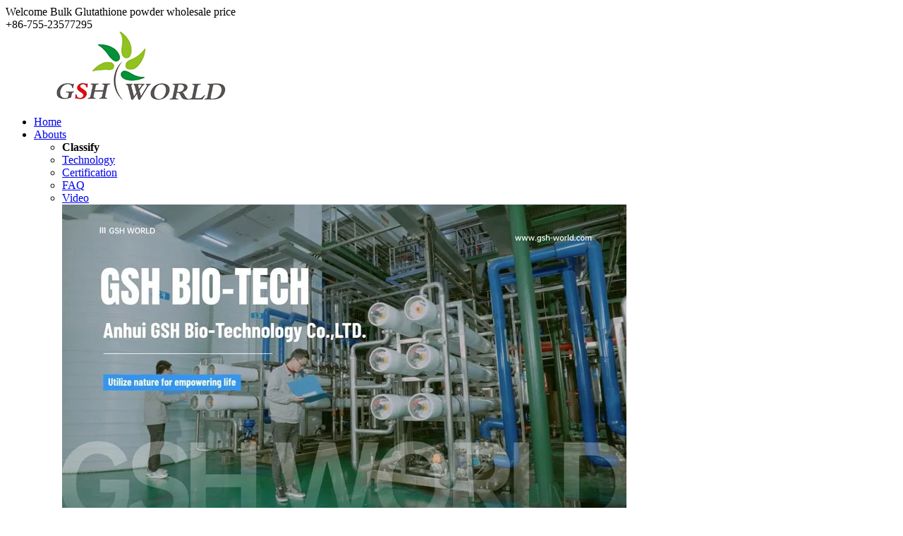

--- FILE ---
content_type: text/html; charset=utf-8
request_url: https://www.gsh-world.com/news/China-Adenosine-Pharmaceutical-Chemical-58-61-7.html
body_size: 9612
content:
<!DOCTYPE html>
<html lang="en">
<head>
    <meta charset="utf-8">
    <meta http-equiv="X-UA-Compatible" content="IE=edge">
    <meta name="viewport" content="width=device-width, initial-scale=1">
    <title>Adenosine Pharmaceutical Chemical 58-61-7 - GSHWORLD</title>
    <meta name="keywords" content="Adenosine">
    <meta name="description" content="Adenosine Pharmaceutical Chemical 58-61-7, Find Details and Price about Pharmaceutical Chemicals Adenosine from Adenosine Pharmaceutical Chemical 58-61-7 - Anhui GSH Bio-Technology Co., Ltd.">
    <link rel="canonical" href="https://www.gsh-world.com/news/China-Adenosine-Pharmaceutical-Chemical-58-61-7.html" />
    <link rel="stylesheet" type="text/css" href="https://www.gsh-world.com/static/default/css/font-awesome.min.css" />
    <link rel="stylesheet" type="text/css" href="https://www.gsh-world.com/static/default/css/style.css" />
    <link rel="shortcut icon" href="https://www.gsh-world.com/favicon.ico" />
    <meta name="robots" content="ALL" />
    <meta name="applicable-device" content="pc,mobile">
    <link rel="dns-prefetch" href="https://www.googletagmanager.com">
    <link rel="preload" as="image" href="https://www.gsh-world.com/Uploads/202305231/2xdsmvmfzk0.jpg" />
<meta name="twitter:card" content="summary">
<meta name="twitter:title" content="Adenosine Pharmaceutical Chemical 58-61-7 - GSHWORLD">
<meta name="twitter:description" content="Adenosine Pharmaceutical Chemical 58-61-7, Find Details and Price about Pharmaceutical Chemicals Adenosine from Adenosine Pharmaceutical Chemical 58-61-7 - Anhui GSH Bio-Technology Co., Ltd.">
<meta name="twitter:image" content="https://www.gsh-world.com/Uploads/202305231/thumb_2xdsmvmfzk0.jpg">
<meta property="og:site_name" content="GSHWorld">
<meta property="og:type" content="product">
<meta property="og:title" content="Adenosine Pharmaceutical Chemical 58-61-7 - GSHWORLD">
<meta property="og:description" content="Adenosine Pharmaceutical Chemical 58-61-7, Find Details and Price about Pharmaceutical Chemicals Adenosine from Adenosine Pharmaceutical Chemical 58-61-7 - Anhui GSH Bio-Technology Co., Ltd.">
<meta property="og:url" content="https://www.gsh-world.com/news/China-Adenosine-Pharmaceutical-Chemical-58-61-7.html">
<meta property="og:image" content="https://www.gsh-world.com/Uploads/202305231/2xdsmvmfzk0.jpg">
<meta property="og:image:alt" content="Adenosine Pharmaceutical Chemical 58-61-7 - GSHWORLD">

<script type="application/ld+json">
{
"@context": "https://schema.org",
"@type": "BreadcrumbList",
"itemListElement": [
{ "@type": "ListItem", "position": 1, "name": "Home", "item": "https://www.gsh-world.com" },
{ "@type": "ListItem", "position": 2, "name": "Products", "item": "https://www.gsh-world.com/products.html" },
{ "@type": "ListItem", "position": 3, "name": "Adenosine Pharmaceutical Chemical 58-61-7", "item": "https://www.gsh-world.com/news/China-Adenosine-Pharmaceutical-Chemical-58-61-7.html" }
]
}
</script>
<script type="application/ld+json">
{
    "@context": "https://schema.org",
    "@type": "Product",
    "@id": "https://www.gsh-world.com/news/China-Adenosine-Pharmaceutical-Chemical-58-61-7.html",
    "name": "Adenosine Pharmaceutical Chemical 58-61-7",
    "description": "Adenosine Pharmaceutical Chemical 58-61-7, Find Details and Price about Pharmaceutical Chemicals Adenosine from Adenosine Pharmaceutical Chemical 58-61-7 - Anhui GSH Bio-Technology Co., Ltd.",
    "image": [
    "https://www.gsh-world.com/Uploads/202305231/2xdsmvmfzk0.jpg","https://www.gsh-world.com/Uploads/202305241/r5pzhqohxnt.webp"],
    "brand": {
        "@type": "Brand",
        "name": "GSHWORLD",
        "url": "https://www.gsh-world.com",
        "logo": "https://www.gsh-world.com/uploads/202502/07/logo.webp"
    },
    "sku": "",
    "manufacturer": {
        "@type": "Organization",
        "name": "Anhui GSH Bio-Technology Co., Ltd.",
        "url": "https://www.gsh-world.com"
    },
    "offers": {
        "@type": "Offer",
        "url": "https://www.gsh-world.com/news/China-Adenosine-Pharmaceutical-Chemical-58-61-7.html",
        "priceCurrency": "USD",
        "price": "0",
        "priceValidUntil": "2026-12-31",
        "availability": "https://schema.org/InStock",
        "itemCondition": "https://schema.org/NewCondition",
        "shippingDetails": {
            "@type": "OfferShippingDetails",
            "shippingRate": { "@type": "MonetaryAmount", "value": 0, "currency": "USD" },
            "shippingDestination": { "@type": "DefinedRegion", "name": "Worldwide" }
        }
    },
    "aggregateRating": {
        "@type": "AggregateRating",
        "ratingValue": "4.8",
        "reviewCount": "62"
    },
    "review": [
        {
        "@type": "Review",
        "author": { "@type": "Person", "name": "John Smith" },
        "datePublished": "2024-03-15",
        "reviewBody": "High purity and fast delivery.",
        "name": "Excellent price",
        "reviewRating": { "@type": "Rating", "ratingValue": "5" }
        }
    ],
    "productGroupID": "Products",
    "additionalProperty": [
        { "name": "CAS NO.", "value": "", "@type": "PropertyValue" },
        { "name": "Grade", "value": "Food/Cosmetic", "@type": "PropertyValue" },
        { "name": "Inventory", "value": "9999999kg", "@type": "PropertyValue" },
        { "name": "Purity", "value": "99%", "@type": "PropertyValue" },
        { "name": "Storage", "value": "2-8 Degree", "@type": "PropertyValue" }
    ]
}
</script>

</head>
<body class="page-product">
    
    <div class="top">
        <div class="container container-fluid">
            <div class="top-item">
                <div class="top-left"><i class="fa fa-gift"></i> Welcome Bulk Glutathione powder wholesale price</div>
                <div class="top-right"><i class="fa fa-phone"></i> +86-755-23577295</div>
            </div>
        </div>
    </div>
    
    <!-- header -->
    <header id="header">
        <div class="container container-fluid">
            <div class="header">
                <i class="fa fa-bars m-menu-open"></i>
                <i class="fa fa-close m-menu-close"></i>
                <div class="logo">
                    <a href="https://www.gsh-world.com" title="GSH Bio-Tech">
                        <img src="https://www.gsh-world.com/uploads/202502/07/logo.webp" alt="GSH Bio-Tech">
                    </a>
                </div>
                <ul class="nav-menu">
                    <li><a href="https://www.gsh-world.com">Home</a></li>
                    
                    <li>
                        <a href="https://www.gsh-world.com/about.html" class="">Abouts</a><i class="fa fa-caret-down collapsed" data-bs-toggle="collapse" data-bs-target="#flush-menu-2" aria-expanded="true"></i>
                        <ul class="nav-menu-child">
                            <li><b>Classify</b></li>
                            <li><a href="https://www.gsh-world.com/technology.html">Technology</a></li>
                            
                            <li><a href="https://www.gsh-world.com/Certification.html">Certification</a></li>
                            
                            <li><a href="https://www.gsh-world.com/faq.html">FAQ</a></li>
                            
                            <li><a href="https://www.gsh-world.com/video.html">Video</a></li>
                            
                            
                            <div class="group-name">
                                <a href="https://www.gsh-world.com/about.html">
                        <img loading="lazy" src="https://www.gsh-world.com/Uploads/gsh-bio-tech.webp" alt="About Us - Glutathione supplier & nmn manufacturer in China">
                                    </a>
                            </div>
                            
                        </ul>
                        
                    </li>
                    
                    <li>
                        <a href="https://www.gsh-world.com/products.html" class="">Products</a><i class="fa fa-caret-down collapsed" data-bs-toggle="collapse" data-bs-target="#flush-menu-2" aria-expanded="true"></i>
                        <ul class="nav-menu-child">
                            <li><b>Classify</b></li>
                            <li><a href="https://www.gsh-world.com/L-Glutathione-Reduced.html">L-Glutathione Reduced</a></li>
                            
                            <li><a href="https://www.gsh-world.com/S-Acetyl-L-Glutathione.html">S-Acetyl-L-Glutathione</a></li>
                            
                            <li><a href="https://www.gsh-world.com/L-Glutathione-Oxidized.html">L-Glutathione Oxidized</a></li>
                            
                            <li><a href="https://www.gsh-world.com/Nicotinamide-Mononucleotide.html">β-Nicotinamide Mononucleotide</a></li>
                            
                            <li><a href="https://www.gsh-world.com/Citicoline-Sodium.html">Citicoline Sodium</a></li>
                            
                            <li><a href="https://www.gsh-world.com/Citicoline.html">Citicoline</a></li>
                            
                            <li><a href="https://www.gsh-world.com/S-Adenosyl-L-methionine-Disulfate-Tosylate.html">S-Adenosyl-L-methionine Disulfate Tosylate</a></li>
                            
                            <li><a href="https://www.gsh-world.com/Adenosine.html">Adenosine</a></li>
                            
                            <li><a href="https://www.gsh-world.com/Adenosine-disodium-triphosphate.html">Adenosine disodium triphosphate</a></li>
                            
                            <li><a href="https://www.gsh-world.com/Coenzyme-Q10.html">Coenzyme Q10</a></li>
                            
                            <li><a href="https://www.gsh-world.com/Alpha-Lipoic-Acid.html">Alpha Lipoic Acid</a></li>
                            
                            <li><a href="https://www.gsh-world.com/L-Carnosine.html">L-Carnosine</a></li>
                            
                            
                            <div class="group-name">
                                <a href="https://www.gsh-world.com/products.html">
                        <img loading="lazy" src="https://www.gsh-world.com/Uploads/gsh-nmn.webp" alt="PRODUCT SHOW - GSHWorld is China Glutathione Manufacturer NMN Factory">
                                    </a>
                            </div>
                            
                        </ul>
                        
                    </li>
                    
                    <li>
                        <a href="https://www.gsh-world.com/service.html" class="">Service</a>
                    </li>
                    
                    <li>
                        <a href="https://www.gsh-world.com/news.html" class="">News</a><i class="fa fa-caret-down collapsed" data-bs-toggle="collapse" data-bs-target="#flush-menu-2" aria-expanded="true"></i>
                        <ul class="nav-menu-child">
                            <li><b>Classify</b></li>
                            <li><a href="https://www.gsh-world.com/company-news.html">Company News</a></li>
                            
                            <li><a href="https://www.gsh-world.com/Product-news.html">Product News</a></li>
                            
                            <li><a href="https://www.gsh-world.com/technological-innovation.html">Technological Innovation</a></li>
                            
                            
                            <div class="group-name">
                                <a href="https://www.gsh-world.com/news.html">
                        <img loading="lazy" src="https://www.gsh-world.com/Uploads/gsh-bio-laboratory.webp" alt="News - Well Aware of Lastest News on Glutathione and NMN">
                                    </a>
                            </div>
                            
                        </ul>
                        
                    </li>
                    
                    <li>
                        <a href="https://www.gsh-world.com/contact.html" class="">Contact</a>
                    </li>
                    
                    
                    
                </ul>
                <div class="navbar">
                    <div id="translate" class="fa fa-dribbble"></div>
                    <style>
#translate>.translateSelectLanguage {border: 1px solid #C9C9C9;background-color: #fff;color: #555;cursor:pointer;padding:0.06rem 0;}
.fa-dribbble{font-size:0.23rem;font-weight:bold;}
                    </style>
                </div>
            </div>
        </div>
    </header>
    <!-- header -->
<div class="page">
    <div class="container">
        <!-- toppro -->
        <div class="toppro">
            <div class="toppro-img">

    <style>
        .product-gallery {
            display: flex;
            width: 100%;
            max-width: 1200px;
            margin: 0 auto;
        }

        .main-image {
            width: 76%;
            position: relative;
            overflow: hidden;margin-left:0.23rem;
        }

        .main-image img {
            width: 100%;
            transition: transform 0.3s ease;
        }

        .main-image:hover img {
            transform: scale(1.1);
        }

        .thumbnails {
            width: 11.5%;
            display: flex;
            flex-direction: column;
            align-items: center;
        }

        .thumbnail {
            width: 100%;
            margin-bottom: 10px;
            cursor: pointer;
            border-radius: 10px;
            transition: transform 0.3s ease;
        }
    </style>
    <div class="product-gallery">
        <div class="thumbnails">
            
            
            <img src="https://www.gsh-world.com/Uploads/202305231/2xdsmvmfzk0.jpg" alt="Adenosine Pharmaceutical Chemical 58-61-7 suppliers & manufacturers in China" class="thumbnail" onmouseover="showImage(this.src)"/>
            
        </div>
        <div class="main-image">
            <img id="main-img" src="https://www.gsh-world.com/Uploads/202305231/2xdsmvmfzk0.jpg" alt="Adenosine Pharmaceutical Chemical 58-61-7 suppliers & manufacturers in China">
        </div>
    </div>
<script type="text/javascript">
    function showImage(src) {
        document.getElementById('main-img').src = src;
    }
</script>


            </div>
            <div class="toppro-text">
                <h1>Adenosine Pharmaceutical Chemical 58-61-7</h1>
                <p>Brand: <a href="https://www.gsh-world.com/about.html">GSHWORLD</a></p>
                <p>Quantity: <span>In Stock</span></p>
                <p>Adenosine Pharmaceutical Chemical 58-61-7, Find Details and Price about Pharmaceutical Chemicals Adenosine from Adenosine Pharmaceutical Chemical 58-61-7 - Anhui GSH Bio-Technology Co., Ltd.</p>
                <p>Samples: <span>US$ 0/Bag</span></p>
                <p>Supplier Present: GSH Bio-Tech global pioneer in enzymatic catalytic ATP regeneration technology, committed to providing customers with better and more environmentally friendly products and services.</p>
                <button class="btn btn-dark ms-3 fw-bold add_form"><i class="fa fa-shopping-bag"></i>Buy Now</button>
            </div>
        </div>
        <!-- toppro -->
        <!-- content -->
        <div class="single-content-title"><h2>Details</h2></div>
        <div class="single-arc">
            <h2 style="text-align:center;">Adenosine Pharmaceutical Chemical 58-61-7</h2>
            
            <p>We've been committed to offering easy, time-saving and money-saving one-stop purchasing service of consumer for Adenosine Powder, ADO Raw Powder, Adenosine Pharmaceutical Chemical . In the face of the requirements of modern and contemporary development, our company has formulated an overall production management system, which carries out quality supervision from the beginning of production, and the products will be delivered after passing the company's quality inspection. Every time we cooperate with our customers, we start with honesty and end with win-win situation.</p>            <h2>Product Description</h2><p><strong>Adenosine </strong>is a kind of nucleoside, each is composed of ribose (ribofuranose) and a part of adenine, and the middle is connected by &amp;beta;-N9-glycosidic bond (&amp;beta;-N9-glycosidic bond). Adenosine plays important roles in biochemistry, including energy transfer as adenosine triphosphate (ATP) or adenosine diphosphate (ADP), or signaling as cyclic adenosine monophosphate (cAMP). Adenosine is also an inhibitory neurotransmitter and may promote sleep.</p><h3>Product Details</h3><table border="1" cellspacing="1" style="width: 49%; float: left;"><tbody><tr class="firstRow"><td>Product name</td><td>Adenosine</td></tr><tr><td>CAS No.</td><td>58-61-7</td></tr><tr><td>Appearance</td><td>White or almost white crystalline powder</td></tr><tr><td>Purity ( HPLC )</td><td>&amp;ge; 99.0 %vvvvvv</td></tr><tr><td>Heavy metals</td><td>Not more than 10 ppm</td></tr><tr><td>Loss on drying</td><td>Not more than 0.5%</td></tr><tr><td>Shelf life</td><td>24 months</td></tr><tr><td>Packing</td><td>25kg/drum or customized</td></tr><tr><td>Storage Condition</td><td>Store in cool place and keep container away from sunlight</td></tr></tbody></table><table border="1" cellspacing="1" style="width: 49%; float: right;"><tbody><tr class="firstRow"><td>Model NO.</td><td>ADO</td></tr><tr><td>Specification</td><td>98%</td></tr><tr><td>Trademark</td><td>GSH World</td></tr><tr><td>Origin</td><td>China</td></tr><tr><td>HS Code</td><td>2934999099</td></tr><tr><td>Production Capacity</td><td>2000 Kg/Month</td></tr></tbody></table><p style="clear: both;"> </p><h2>Product Fuction</h2><p>Adenosine is an endogenous nucleoside distributed throughout human cells, which can directly enter the myocardium to be phosphorylated to generate adenylate, participate in myocardial energy metabolism, and also participate in the expansion of coronary vessels and increase blood flow. Adenosine has physiological effects on the cardiovascular system and many other systems and tissues of the body. Adenosine is an important intermediate for the synthesis of adenosine triphosphate (ATP), adenine, adenylate, and vidarabine.</p><h4>Package</h4><p style="text-align: center;"><img src="/Uploads/202305231/1lttimn45ug.jpg" alt="Package"/><img src="/Uploads/202305231/j1jsmwlkvek.jpg" alt="Company Profile"/></p><h4>R &amp; D Center</h4><p style="text-align: center;"><img src="/Uploads/202305231/sery4igu33e.jpg" alt="R &amp; D Center"/></p><p>The company's R&amp;D headquarters is located in Beijing Fengtai Science and Technology Park, with complete molecular biology, synthetic biology and fermentation laboratories. The R&amp;D team is composed of well-known domestic universities and personnel studying in the United States and Germany, with a bachelor degree of 100%.</p><h4>Production Line</h4><p style="text-align: center;"><img src="/Uploads/202305231/ewbzuedkuzn.jpg" alt="Production Line"/></p><p><br/><br/><br/><br/>We implement strict management and control throughout the entire process from research and development, procurement of raw materials, production and input, to final product testing, packaging, delivery, and transportation. The entire production supply chain is traceable.</p>
            <p class="text-center"><button class="formbtn add_form">Contact Supplier</button></p>
            <h3>Our Certifications</h3>
            <p class="text-center">
                <a href="/Certification.html">
                    
                    <img src="/img/certifications.webp" loading="lazy" alt="certifications">
                    
                    
                </a>
            </p>
            <p>With the "Client-Oriented" business philosophy, a rigorous quality control system, advanced manufacturing equipment and a strong R&amp;D team, we always provide high quality products, excellent services and competitive prices for Adenosine Powder, Adenosine Pharmaceutical Chemical, Adenosine Factory, ADO Powder. Sincerely hope we are growing up together with our prospects all over the environment. The product will supply to all over the world, such as Europe, America, Australia,America, Costa rica,UK, Cancun.Welcome any of your inquiries and concerns for our products. We look forward to establishing a long-term business relationship with you in the near future. Contact us today. We are the first business partner for you!</p>
        </div>
        <!-- content -->
        <!-- rel-pro -->
        <div class="tab-container">
            <div class="tab-header">
                <button class="tab-btn active" data-tab="tab1">
                    <h3 class="fa fa-angle-double-down">Related Info</h3>
                </button>
                <button class="tab-btn" data-tab="tab2"><h3 class="fa fa-angle-double-down">Related Photo</h3></button>
                <button class="tab-btn" data-tab="tab3"><h3 class="fa fa-angle-double-down">Related News</h3></button>
            </div>
            <div class="tab-content">
                <div class="tab-pane active" id="tab1">
                    <ul class="ind-pro-ul">
                        
                        
                        <li>
                            <div class="list-item">
                                <a href="https://www.gsh-world.com/news/China-Pharmaceutical-Intermediate-Adenosine-Powder-58-61-7.html"><img src="https://www.gsh-world.com/Uploads/202305231/tksm4vbomic.jpg" loading="lazy" alt="Pharmaceutical Intermediate Adenosine Powder 58-61-7"></a>
                                <div class="list-item-text"><a href="https://www.gsh-world.com/news/China-Pharmaceutical-Intermediate-Adenosine-Powder-58-61-7.html">Pharmaceutical Intermediate Adenosine Powder 58-61-7</a></div>
                            </div>
                        </li>
                        
                        <li>
                            <div class="list-item">
                                <a href="https://www.gsh-world.com/news/China-High-Quality-99-Adenosine-Powder-CAS-58-61-7-From-Factory.html"><img src="https://www.gsh-world.com/Uploads/20230522/tlxtlwak40v.webp" loading="lazy" alt="High Quality 99% Adenosine Powder CAS 58-61-7 From Factory"></a>
                                <div class="list-item-text"><a href="https://www.gsh-world.com/news/China-High-Quality-99-Adenosine-Powder-CAS-58-61-7-From-Factory.html">High Quality 99% Adenosine Powder CAS 58-61-7 From Factory</a></div>
                            </div>
                        </li>
                        
                        <li>
                            <div class="list-item">
                                <a href="https://www.gsh-world.com/news/China-Pharmaceutical-Chemicals-CAS-58-61-7-Adenosine-99-From-Factory.html"><img src="https://www.gsh-world.com/Uploads/20230522/tlxtlwak40v.webp" loading="lazy" alt="Pharmaceutical Chemicals CAS 58-61-7 Adenosine 99% From Factory"></a>
                                <div class="list-item-text"><a href="https://www.gsh-world.com/news/China-Pharmaceutical-Chemicals-CAS-58-61-7-Adenosine-99-From-Factory.html">Pharmaceutical Chemicals CAS 58-61-7 Adenosine 99% From Factory</a></div>
                            </div>
                        </li>
                        
                        
                    </ul>
                </div>
                <div class="tab-pane" id="tab2">
                    <ul class="ind-pro-ul">
                        <li>
<a class="text-black" href="/news/China-Adenosine-Ado-Pharmaceutical-Chemicals-Raw-Material-Wholesale.html">
                            <img src="/Uploads/202305231/eacsctjykqg.jpg" alt="Adenosine Ado Pharmaceutical Chemicals Raw Material Wholesale"/>
                            </a>
      </li>
<li>
<a class="text-black" href="/news/China-Ado-Adenosine-Health-Care-Product-Raw-Material-CAS-58-61-7.html">
                            <img src="/Uploads/202305231/3y5qoh0sntm.jpg" alt="Ado Adenosine Health Care Product Raw Material CAS 58-61-7"/>
                            </a>
      </li>
<li>
<a class="text-black" href="/news/China-Pharmaceutical-Ingredients-Adenosine-Triphosphate-Disodium-ATP-987-65-5.html">
                            <img src="/Uploads/20230524/i5xoy0mjbxu.jpg" alt="Pharmaceutical Ingredients Adenosine Triphosphate Disodium (ATP) 987-65-5"/>
                            </a>
      </li>
<li>
<a class="text-black" href="/news/China-Factory-Direct-Sale-Adenosine-Triphosphate-Disodium-ATP-Powder-with-Competitive-Price-and-Top-Quality.html">
                            <img src="/Uploads/20230524/cntubgdp10u.jpg" alt="Factory Direct Sale Adenosine Triphosphate Disodium (ATP) Powder with Competitive Price and Top Quality"/>
                            </a>
      </li>
                    </ul>
                </div>
                <div class="tab-pane" id="tab3">
                    <ul class="ind-pro-ul">
                        
                        
                        <li>
                            <div class="list-item">
                                <a href="https://www.gsh-world.com/news/what-is-creatine-phosphate-powder-used-for.html"><img src="https://www.gsh-world.com/uploads/202601/19/a8601b7459b087ca.webp" loading="lazy" alt="What is creatine phosphate powder used for?"></a>
                                <div class="list-item-text"><a href="https://www.gsh-world.com/news/what-is-creatine-phosphate-powder-used-for.html">What is creatine phosphate powder used for?</a></div>
                            </div>
                        </li>
                        
                        <li>
                            <div class="list-item">
                                <a href="https://www.gsh-world.com/news/glutathione-offers-precision-liver-protection-plans-for-different-populations.html"><img src="https://www.gsh-world.com/uploads/202507/21/2dedf32fe3adfa00.jpg" loading="lazy" alt="Glutathione Offers Precision Liver-Protection Plans for Different Populations"></a>
                                <div class="list-item-text"><a href="https://www.gsh-world.com/news/glutathione-offers-precision-liver-protection-plans-for-different-populations.html">Glutathione Offers Precision Liver-Protection Plans for Different Populations</a></div>
                            </div>
                        </li>
                        
                        <li>
                            <div class="list-item">
                                <a href="https://www.gsh-world.com/news/what-are-the-health-benefits-of-supplementing-s-adenosylmethionine-same.html"><img src="https://www.gsh-world.com/uploads/202508/13/3549579f1526a94d.webp" loading="lazy" alt="What Are the Health Benefits of Supplementing S-Adenosylmethionine (SAMe)?"></a>
                                <div class="list-item-text"><a href="https://www.gsh-world.com/news/what-are-the-health-benefits-of-supplementing-s-adenosylmethionine-same.html">What Are the Health Benefits of Supplementing S-Adenosylmethionine (SAMe)?</a></div>
                            </div>
                        </li>
                        
                        <li>
                            <div class="list-item">
                                <a href="https://www.gsh-world.com/news/what-is-the-very-best-brain-supplement.html"><img src="https://www.gsh-world.com/uploads/202508/11/5b3137055e29a191.webp" loading="lazy" alt="What is the very best brain supplement?"></a>
                                <div class="list-item-text"><a href="https://www.gsh-world.com/news/what-is-the-very-best-brain-supplement.html">What is the very best brain supplement?</a></div>
                            </div>
                        </li>
                        
                        
                    </ul>
                </div>
            </div>
        </div>
        <style>
    .tab-container {
        width: 100%;
        margin: auto;
        border: 1px solid #ccc;
        border-radius: 5px;
        overflow: hidden;
    }

    .tab-header {
        display: flex;
        background-color: #f1f1f1;
    }

    .tab-btn {
        flex: 1;
        padding: 10px 20px;
        cursor: pointer;
        text-align: left;
        border: none;
        outline: none;
        transition: background-color 0.3s;
    }
    .tab-btn h3{font-size:0.20rem;color:#fd560f;}
    @media screen and (max-width: 768px) {
        .tab-btn h3{font-size:0.17rem;color:#fd560f;}
    }
    .tab-btn:hover {
        background-color: #ddd;
    }

    .tab-btn.active {
        background-color: #ccc;
    }

    .tab-content {
        padding: 20px 5px;
    }

    .tab-pane {
        display: none;
    }

    .tab-pane.active {
        display: block;
    }
    .atags{width:100%;margin:0;}
    .atags li{margin:10px 0px;display:inline-block;border-bottom:1px dashed #000;}
        </style>
        <script>
    document.addEventListener('DOMContentLoaded', () => {
        const tabContainers = document.querySelectorAll('.tab-container');

        tabContainers.forEach(container => {
            const tabButtons = container.querySelectorAll('.tab-btn');
            const tabPanes = container.querySelectorAll('.tab-pane');

            tabButtons.forEach(button => {
                button.addEventListener('click', () => {
                    const targetTab = button.getAttribute('data-tab');

                    // 移除当前容器中所有按钮的active类
                    tabButtons.forEach(btn => btn.classList.remove('active'));
                    // 添加当前按钮的active类
                    button.classList.add('active');

                    // 隐藏当前容器中所有内容区域
                    tabPanes.forEach(pane => pane.classList.remove('active'));
                    // 显示目标内容区域
                    container.querySelector(`#${targetTab}`).classList.add('active');
                });
            });
        });
    });
        </script><br><br>
        <div class="single-content-title" id="add_form"><h3>Get Best Price</h3></div>
        <form class="form-horizontal" method="post" action="/guestbook.html">
        
            
            <div class="form-group">
                <label>Name
                <div class="form-control">
                    
                    <input type="text" name="user_name" required lay-verify="required" placeholder="" autocomplete="off">
                    
                </div>
                </label>
            </div>
            
            <div class="form-group">
                <label>Phone
                <div class="form-control">
                    
                    <input type="text" name="contact"  placeholder="" autocomplete="off">
                    
                </div>
                </label>
            </div>
            
            <div class="form-group">
                <label>Email
                <div class="form-control">
                    
                    <input type="text" name="email" required lay-verify="required" placeholder="" autocomplete="off">
                    
                </div>
                </label>
            </div>
            
            <div class="form-group">
                <label>WhatsApp
                <div class="form-control">
                    
                    <input type="text" name="whatsapp"  placeholder="" autocomplete="off">
                    
                </div>
                </label>
            </div>
            
            <div class="form-group">
                <label>Content
                <div class="form-control">
                    
                    <textarea name="content" required lay-verify="required" placeholder="" rows="5"></textarea>
                    
                </div>
                </label>
            </div>
            
            <div class="form-group">
                <label>Products
                <div class="form-control">
                    
                    <select name="products">
                        <option value="Adenosine Pharmaceutical Chemical 58-61-7">Adenosine Pharmaceutical Chemical 58-61-7</option>
                        <option value="L-Glutathione Reduced Powder">L-Glutathione Reduced Powder</option>
                        <option value="NMN Powder">NMN Powder</option>
                        <option value="Citicoline Powder">Citicoline Powder</option>
                        <option value="Citicoline Sodium Powder">Citicoline Sodium Powder</option>
                        <option value="S-Acetyl-L-Glutathione Powder">S-Acetyl-L-Glutathione Powder</option>
                        <option value="L-Glutathione Oxidized Powder">L-Glutathione Oxidized Powder</option>
                        <option value="S-Adenosyl-L-methionine Powder">S-Adenosyl-L-methionine Powder</option>
                        <option value="Adenosine triphosphate Powder">Adenosine triphosphate Powder</option>
                        <option value="NAD+ Powder">NAD+ Powder</option>
                        <option value="Nicotinamide Riboside Powder">Nicotinamide Riboside Powder</option>
                        <option value="Coenzyme Q10 Powder">Coenzyme Q10 Powder</option>
                        <option value="PQQ Powder">PQQ Powder</option>
                        <option value="Adenosine Powder">Adenosine Powder</option>
                        <option value="Alpha Lipoic Acid Powder">Alpha Lipoic Acid Powder</option>
                        <option value="L-Carnosine Powder">L-Carnosine Powder</option>
                    </select>
                    
                </div>
                </label>
            </div>
            
            <div class="form-group">
                <div class="form-control">
                <input type="hidden" name="captcha_id" id="captcha_id">
                <input type="text" name="captcha" required placeholder="Please fill in the verification code" class="layui-input" style="flex: 1">
                <img src="" id="get-captcha" alt="Verification code" style="width: 150px;height: 56px;cursor: pointer;" />
                </div>
                <script>
                    document.getElementById('get-captcha').addEventListener("click", function (e) {
                    fetch('/api/captcha')
                            .then(response => {
                                return response.json()
                            })
                            .then(res => {
                                document.getElementById('captcha_id').setAttribute("value", res.data.captcha_id)
                                document.getElementById('get-captcha').setAttribute("src", res.data.captcha)
                            }).catch(err =>{console.log(err)})
                    });
                    document.getElementById('get-captcha').click();
                </script>
            </div>
            <div class="form-group">
                <div class="form-control">
                    <button type="submit" class="page-btn">Submit</button>
                    <button type="reset" class="grey-btn">reset</button>
                </div>
            </div>
        
        </form>
        <div class="prenext">
            
            
            <p><i class="fa fa-arrow-up"></i> PREVIOUS: <a href="https://www.gsh-world.com/news/China-Glutathione-Healthcare-Product-Raw-Material-Anti-Aging.html">Glutathione Healthcare Product Raw Material Anti-Aging</a></p>
            
            
            
            
            <p><i class="fa fa-arrow-down"></i> NEXT: <a href="https://www.gsh-world.com/news/China-Anti-Aging-Nmn-Powder-beta-Nicotinamide-Mononucleotide-1094-61-7.html">Anti-Aging Nmn Powder β -Nicotinamide Mononucleotide 1094-61-7</a></p>
            
            
        </div>
        <div class="tags">
            
            
            Tags: 
                
                <a href="https://www.gsh-world.com/new_tags_2509.html">Bulk Adenosine Pharmaceutical Raw Materials</a>,
                
                <a href="https://www.gsh-world.com/new_tags_2437.html">Adenosine Anti-aging Ingredient</a>,
                
                <a href="https://www.gsh-world.com/new_tags_2426.html">Adenosine Powder suppliers</a>,
                
                <a href="https://www.gsh-world.com/new_tags_2405.html">buy Bulk Adenosine Powder</a>,
                
                <a href="https://www.gsh-world.com/new_tags_2232.html">buy Adenosine Supply</a>,
                
                <a href="https://www.gsh-world.com/new_tags_1928.html">buy Adenosine Powder</a>,
                
                <a href="https://www.gsh-world.com/new_tags_1695.html">Adenosine manufacturers</a>,
                
                <a href="https://www.gsh-world.com/new_tags_1694.html">Adenosine supplier</a>,
                
                <a href="https://www.gsh-world.com/new_tags_1693.html">Adenosine raw material</a>,
                
                <a href="https://www.gsh-world.com/new_tags_1692.html">Adenosine powder</a>,
                
                <a href="https://www.gsh-world.com/new_tags_1691.html">Adenosine bulk</a>,
                
            
            
        </div><br>
    </div><br>
</div>
<!-- flink -->
    <div class="flink">
        <div class="container">
            
            
            
            <div class="service-item">
                <img src="/img/4-80x80.webp" loading="lazy" alt="Material world">
                <p class="sub-title">Material world</p>
                <p>Multi - warehouse fast delivery</p>
            </div>
            
            
            
            <div class="service-item">
                <img src="/img/3-80x80.webp" loading="lazy" alt="Return all">
                <p class="sub-title">Return all</p>
                <p>Rest assured shopping return worry</p>
            </div>
            
            
            
            <div class="service-item">
                <img src="/img/1-80x80.webp" loading="lazy" alt="Delicate service">
                <p class="sub-title">Delicate service</p>
                <p>Exquisite service and after-sales guarantee</p>
            </div>
            
            
            
            <div class="service-item">
                <img src="/img/2-80x80.webp" loading="lazy" alt="With reduced activity">
                <p class="sub-title">With reduced activity</p>
                <p>Contact us to get a discount now</p>
            </div>
            
            
            
            
            
            
            
            
            
            
            
        </div>
    </div>
    <!-- flink -->
    <!-- footer -->
    <div class="footer">
        <div class="container">
            <div class="section footer-item">
                
                <div class="foot">
                    <a href="https://www.gsh-world.com"><img src="https://www.gsh-world.com/uploads/202502/07/logo.webp" loading="lazy" alt="AnHui Gsh Bio-Technology Co., Ltd - Glutathione Powder Manufacturer, Bulk NMN Powder Factory, Citicoline Suppliers"></a>
                    <p>GSH Bio-Tech is China Biological APIs Manufacturer Suppliers. China Glutathione powder bulk & NMN Powder Factory and Best Pure Citicoline Sodium raw material wholesale price.</p>
                </div>
                
                <div class="foot">
                    <div class="text-uppercase"><a href="https://www.gsh-world.com/products.html">PRODUCTS</a></div>
                    <ul class="footer-ul">
                        <li><i class="fa fa-angle-right"></i>  <a href="https://www.gsh-world.com/products/glutathione-powder.html">Glutathione Powder</a></li>
                        
                        <li><i class="fa fa-angle-right"></i>  <a href="https://www.gsh-world.com/products/Citicoline-Sodium.html">Citicoline Sodium Powder</a></li>
                        
                        <li><i class="fa fa-angle-right"></i>  <a href="https://www.gsh-world.com/products/Citicoline.html">Citicoline Powder</a></li>
                        
                        <li><i class="fa fa-angle-right"></i>  <a href="https://www.gsh-world.com/products/nmn-powder-bulk.html">NMN Powder</a></li>
                        
                        <li><i class="fa fa-angle-right"></i>  <a href="https://www.gsh-world.com/products/S-Acetyl-L-Glutathione.html">Acetyl Glutathione Powder</a></li>
                        
                        <li><i class="fa fa-angle-right"></i>  <a href="https://www.gsh-world.com/products/L-Glutathione-Oxidized.html">Oxidized Glutathione Powder</a></li>
                        
                        <li><i class="fa fa-angle-right"></i>  <a href="https://www.gsh-world.com/products/L-Glutathione-Reduced.html">Reduced Glutathione Powder</a></li>
                        
                        <li><i class="fa fa-angle-right"></i>  <a href="https://www.gsh-world.com/products/S-Adenosyl-L-methionine-Disulfate-Tosylate.html">Adenosyl methionine Powder</a></li>
                        
                        <li><i class="fa fa-angle-right"></i>  <a href="https://www.gsh-world.com/products/nicotinamide-adenine-dinucleotide-nad.html">NAD+ Powder</a></li>
                        
                    </ul>
                    
                </div>
                
                <div class="foot">
                    <div class="text-uppercase"><a href="https://www.gsh-world.com/news.html">NEWS</a></div>
                    <ul class="footer-ul">
                        <li><i class="fa fa-angle-right"></i>  <a href="https://www.gsh-world.com/company-news.html">Company News</a></li>
                        
                        <li><i class="fa fa-angle-right"></i>  <a href="https://www.gsh-world.com/Product-news.html">Product News</a></li>
                        
                        <li><i class="fa fa-angle-right"></i>  <a href="https://www.gsh-world.com/technological-innovation.html">Technological Innovation</a></li>
                        
                        <li><i class="fa fa-angle-right"></i>  <a href="https://www.gsh-world.com/info.html">products info</a></li>
                        
                        <li><i class="fa fa-angle-right"></i>  <a href="https://www.gsh-world.com/case.html">Showroom</a></li>
                        
                        <li><i class="fa fa-angle-right"></i>  <a href="https://www.gsh-world.com/faq.html">FAQ</a></li>
                        
                    </ul>
                    
                </div>
                
                <div class="foot">
                    <div class="text-uppercase"><a href="https://www.gsh-world.com/about.html">ABOUTS</a></div>
                    <ul class="footer-ul">
                        <li><i class="fa fa-angle-right"></i>  <a href="https://www.gsh-world.com/service.html">Service</a></li>
                        
                        <li><i class="fa fa-angle-right"></i>  <a href="https://www.gsh-world.com/technology.html">Technology</a></li>
                        
                        <li><i class="fa fa-angle-right"></i>  <a href="https://www.gsh-world.com/Certification.html">Certification</a></li>
                        
                        <li><i class="fa fa-angle-right"></i>  <a href="https://www.gsh-world.com/video.html">Video</a></li>
                        
                        <li><i class="fa fa-angle-right"></i>  <a href="https://www.gsh-world.com/download.html">Download</a></li>
                        
                    </ul>
                    
                </div>
                
                
                
                <div class="foot">
                    <div class="text-uppercase"><a href="https://www.gsh-world.com/contact.html">CONTACT</a></div>
                    <p><i class="fa fa-envelope-o"></i> sales@gsh-world.com</p>
                    <p><i class="fa fa-phone"></i> +86-755-23577295</p>
                    <p><i class="fa fa-whatsapp"></i>Whatsapp: <a href="https://api.whatsapp.com/send?phone=8618718790084&text=Hello" rel="nofollow" target="_blank">+8618718790084</a></p>
                    <p><i class="fa fa-map-marker"></i> Room 832, Building 12, Shenzhen Bay Science and Technology Ecological Park, Shenzhen China</p>
<p>Follow us! 
<a href="https://www.facebook.com/AnhuiGSH/" rel="nofollow" target="_blank"><i class="fa fa-facebook"></i></a>
<a href="https://www.linkedin.com/company/anhui-gsh-bio/" rel="nofollow" target="_blank"><i class="fa fa-linkedin"></i></a>
<a href="https://www.youtube.com/@gsh-world" rel="nofollow" target="_blank"><i class="fa fa-youtube"></i></a>
<a href="https://twitter.com/gshworld" rel="nofollow" target="_blank"><i class="fa fa-twitter"></i></a>
<a href="https://www.instagram.com/gshworld1/" rel="nofollow" target="_blank"><i class="fa fa-instagram"></i></a>
<a href="https://www.pinterest.com/gshworld/" rel="nofollow" target="_blank"><i class="fa fa-pinterest"></i></a></p>
                </div>
            </div>
        </div>
        <div class="footer-bottom">
            CopyRight &copy; 2026 All Right Reserved GSH Bio-Tech Co., Ltd.  GSHWORLD<br><a href="https://www.gsh-world.com/privacy-policy.html" target="_blank">Privacy Policy</a>  /  <a href="https://www.gsh-world.com/terms-of-service.html" target="_blank">Terms & Conditions</a>  /  <a href="https://www.gsh-world.com/sitemap.xml" target="_blank">sitemap</a>
            
            
        </div>
    </div>
    <!-- footer -->
    <!-- tool bar -->
    <div class="tool-bar">
        
        <div class="tool-item">
            <a href="https://api.whatsapp.com/send?phone=8618718790084&text=Hello" rel="nofollow" class="tool-item-cap">
                <i class="fa fa-whatsapp"></i><span>whatsapp</span>
            </a>
        </div>
        <div class="tool-item">
            <a href="https://www.gsh-world.com/guestbook.html" rel="nofollow" class="tool-item-cap">
                <i class="fa fa-commenting"></i><span>guestbook</span>
            </a>
        </div>
        <div class="tool-item">
            <div class="tool-item-cap back-top js-to-top">
                <i class="fa fa-arrow-up"></i>
            </div>
        </div>
    </div>
    <!-- tool bar -->
    <!-- js -->
    <script src="https://www.gsh-world.com/static/default/js/jquery-3.6.0.min.js" type="text/javascript"></script>
    <script src="https://www.gsh-world.com/static/default/js/jquery.pjax.js" type="text/javascript"></script>
    <script src="https://www.gsh-world.com/static/default/js/js.js" type="text/javascript"></script>
    
    <script type="text/javascript">
        $(window).scroll(function(){
            if($(window).scrollTop()>40){
                $('#header').addClass("fixednav");
            }else{
                $('#header').removeClass("fixednav");
            }
        });
    </script>
    <script>
    $(function() {
        $('.add_form').click(function(){
            var form_top = $('#add_form').offset().top-200;
            $('html,body').animate({
                scrollTop: form_top
            },400);
        });
    });
    </script>
    
<script>
$(".tool-bar > .tool-item > div.js-to-top").click(function(){$("html,body").animate({scrollTop :0}, 500);return false;});
</script>
    <!-- js -->
    <div class="hide">
    </div>
<script src="https://www.gsh-world.com/static/default/js/translate.min.js"></script>
<script>
translate.language.setLocal('english');
translate.selectLanguageTag.languages = 'english,spanish,russian,deutsch,french,indonesian,italian,japanese,thai,korean,turkish,hindi,vietnamese,malay,arabic,portuguese,greek,danish';
translate.language.setUrlParamControl();
translate.service.use('giteeAI');
translate.listener.start();
translate.execute();
</script>
<script async src="https://www.googletagmanager.com/gtag/js?id=G-6GSN7PW2KE"></script>
<script>
  window.dataLayer = window.dataLayer || [];
  function gtag(){dataLayer.push(arguments);}
  gtag('js', new Date());
  gtag('config', 'G-6GSN7PW2KE');

</script>
<script>
  gtag('event', 'conversion_event_page_view', {
    // <event_parameters>
  });
</script>
</body>
<script>
(function() {
  var al = document.createElement("script");
  al.src = "/api/log?action=views&code=200&id=340&path=http%3A%2F%2Fwww.gsh-world.com%2Fnews%2FChina-Adenosine-Pharmaceutical-Chemical-58-61-7.html&type=archive&nonce="+Date.now();
  document.body.appendChild(al);
})();
</script>

</html>